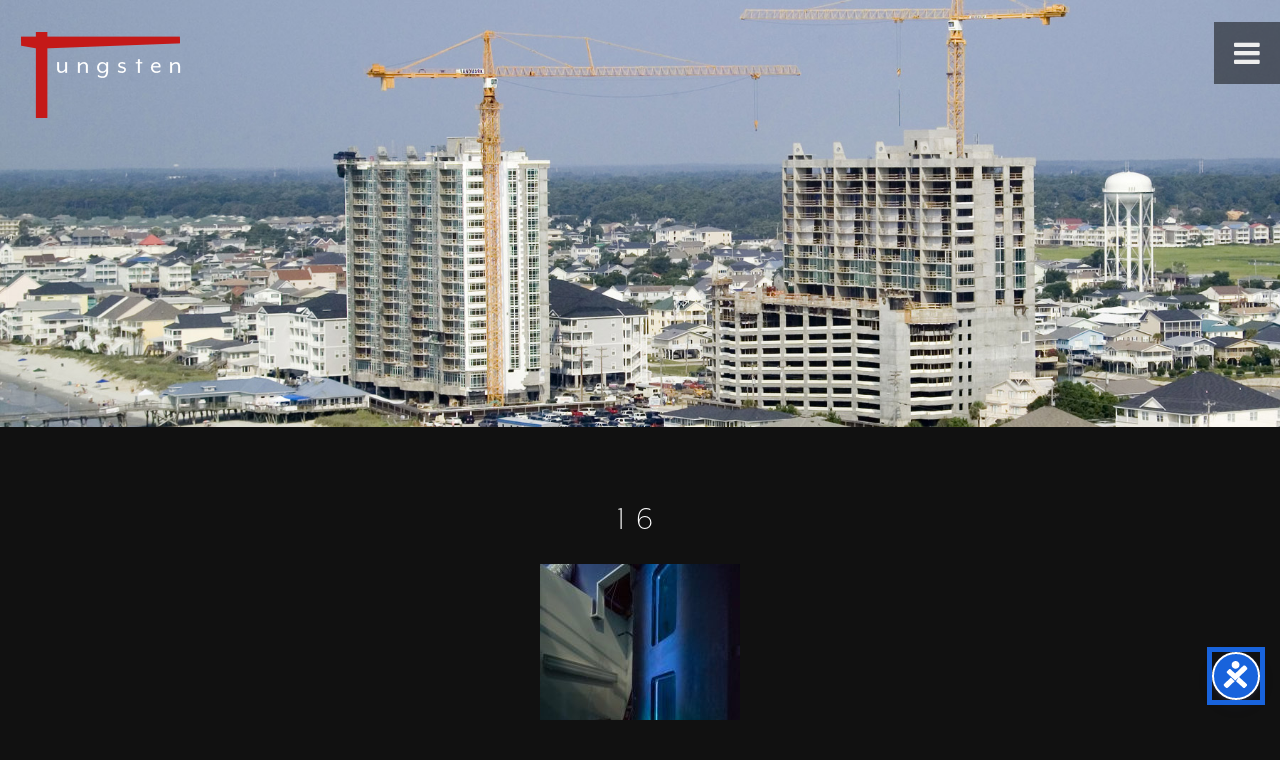

--- FILE ---
content_type: text/html; charset=UTF-8
request_url: https://tungstencorporation.com/envira/ripleys-jellyfish-exhibit/attachment/16/
body_size: 41565
content:
<!DOCTYPE html>
<html lang="en-US" class="no-js">
<head>
	<meta charset="UTF-8">
	<meta name="viewport" content="width=device-width, initial-scale=1, maximum-scale=1">
		<meta name='robots' content='index, follow, max-image-preview:large, max-snippet:-1, max-video-preview:-1' />
		<script>
			window.HTGA4 = {"debug":false,"cookie_notice_enabled":null,"cookie_notice_cookie_key":"htga4_","cookie_notice_duration_type":null,"cookie_notice_duration_value":null,"cookie_notice_overlay_enabled":null,"should_auto_consent":true,"one_year_seconds":31536000};
		</script>
		
	<!-- This site is optimized with the Yoast SEO plugin v26.8 - https://yoast.com/product/yoast-seo-wordpress/ -->
	<link rel="canonical" href="https://tungstencorporation.com/envira/ripleys-jellyfish-exhibit/attachment/16/" />
	<meta property="og:locale" content="en_US" />
	<meta property="og:type" content="article" />
	<meta property="og:title" content="16 -" />
	<meta property="og:url" content="https://tungstencorporation.com/envira/ripleys-jellyfish-exhibit/attachment/16/" />
	<meta property="og:image" content="https://tungstencorporation.com/envira/ripleys-jellyfish-exhibit/attachment/16" />
	<meta property="og:image:width" content="721" />
	<meta property="og:image:height" content="1080" />
	<meta property="og:image:type" content="image/jpeg" />
	<meta name="twitter:card" content="summary_large_image" />
	<script type="application/ld+json" class="yoast-schema-graph">{"@context":"https://schema.org","@graph":[{"@type":"WebPage","@id":"https://tungstencorporation.com/envira/ripleys-jellyfish-exhibit/attachment/16/","url":"https://tungstencorporation.com/envira/ripleys-jellyfish-exhibit/attachment/16/","name":"16 -","isPartOf":{"@id":"https://tungstencorporation.com/#website"},"primaryImageOfPage":{"@id":"https://tungstencorporation.com/envira/ripleys-jellyfish-exhibit/attachment/16/#primaryimage"},"image":{"@id":"https://tungstencorporation.com/envira/ripleys-jellyfish-exhibit/attachment/16/#primaryimage"},"thumbnailUrl":"https://tungstencorporation.com/wp-content/uploads/2020/09/16.jpg","datePublished":"2021-08-18T17:30:49+00:00","breadcrumb":{"@id":"https://tungstencorporation.com/envira/ripleys-jellyfish-exhibit/attachment/16/#breadcrumb"},"inLanguage":"en-US","potentialAction":[{"@type":"ReadAction","target":["https://tungstencorporation.com/envira/ripleys-jellyfish-exhibit/attachment/16/"]}]},{"@type":"ImageObject","inLanguage":"en-US","@id":"https://tungstencorporation.com/envira/ripleys-jellyfish-exhibit/attachment/16/#primaryimage","url":"https://tungstencorporation.com/wp-content/uploads/2020/09/16.jpg","contentUrl":"https://tungstencorporation.com/wp-content/uploads/2020/09/16.jpg","width":721,"height":1080},{"@type":"BreadcrumbList","@id":"https://tungstencorporation.com/envira/ripleys-jellyfish-exhibit/attachment/16/#breadcrumb","itemListElement":[{"@type":"ListItem","position":1,"name":"Home","item":"https://tungstencorporation.com/"},{"@type":"ListItem","position":2,"name":"Ripley&#8217;s Jellyfish Exhibit","item":"https://tungstencorporation.com/envira/ripleys-jellyfish-exhibit/"},{"@type":"ListItem","position":3,"name":"16"}]},{"@type":"WebSite","@id":"https://tungstencorporation.com/#website","url":"https://tungstencorporation.com/","name":"","description":"Myrtle Beach Construction Company","potentialAction":[{"@type":"SearchAction","target":{"@type":"EntryPoint","urlTemplate":"https://tungstencorporation.com/?s={search_term_string}"},"query-input":{"@type":"PropertyValueSpecification","valueRequired":true,"valueName":"search_term_string"}}],"inLanguage":"en-US"}]}</script>
	<!-- / Yoast SEO plugin. -->


<link rel='dns-prefetch' href='//stats.wp.com' />
<link rel='dns-prefetch' href='//v0.wordpress.com' />
<link rel="alternate" type="application/rss+xml" title=" &raquo; 16 Comments Feed" href="https://tungstencorporation.com/envira/ripleys-jellyfish-exhibit/attachment/16/feed/" />
<link rel="alternate" title="oEmbed (JSON)" type="application/json+oembed" href="https://tungstencorporation.com/wp-json/oembed/1.0/embed?url=https%3A%2F%2Ftungstencorporation.com%2Fenvira%2Fripleys-jellyfish-exhibit%2Fattachment%2F16%2F" />
<link rel="alternate" title="oEmbed (XML)" type="text/xml+oembed" href="https://tungstencorporation.com/wp-json/oembed/1.0/embed?url=https%3A%2F%2Ftungstencorporation.com%2Fenvira%2Fripleys-jellyfish-exhibit%2Fattachment%2F16%2F&#038;format=xml" />
<style id='wp-img-auto-sizes-contain-inline-css' type='text/css'>
img:is([sizes=auto i],[sizes^="auto," i]){contain-intrinsic-size:3000px 1500px}
/*# sourceURL=wp-img-auto-sizes-contain-inline-css */
</style>
<style id='wp-emoji-styles-inline-css' type='text/css'>

	img.wp-smiley, img.emoji {
		display: inline !important;
		border: none !important;
		box-shadow: none !important;
		height: 1em !important;
		width: 1em !important;
		margin: 0 0.07em !important;
		vertical-align: -0.1em !important;
		background: none !important;
		padding: 0 !important;
	}
/*# sourceURL=wp-emoji-styles-inline-css */
</style>
<link rel='stylesheet' id='wp-block-library-css' href='https://tungstencorporation.com/wp-includes/css/dist/block-library/style.min.css?ver=6.9' type='text/css' media='all' />
<style id='global-styles-inline-css' type='text/css'>
:root{--wp--preset--aspect-ratio--square: 1;--wp--preset--aspect-ratio--4-3: 4/3;--wp--preset--aspect-ratio--3-4: 3/4;--wp--preset--aspect-ratio--3-2: 3/2;--wp--preset--aspect-ratio--2-3: 2/3;--wp--preset--aspect-ratio--16-9: 16/9;--wp--preset--aspect-ratio--9-16: 9/16;--wp--preset--color--black: #000000;--wp--preset--color--cyan-bluish-gray: #abb8c3;--wp--preset--color--white: #ffffff;--wp--preset--color--pale-pink: #f78da7;--wp--preset--color--vivid-red: #cf2e2e;--wp--preset--color--luminous-vivid-orange: #ff6900;--wp--preset--color--luminous-vivid-amber: #fcb900;--wp--preset--color--light-green-cyan: #7bdcb5;--wp--preset--color--vivid-green-cyan: #00d084;--wp--preset--color--pale-cyan-blue: #8ed1fc;--wp--preset--color--vivid-cyan-blue: #0693e3;--wp--preset--color--vivid-purple: #9b51e0;--wp--preset--gradient--vivid-cyan-blue-to-vivid-purple: linear-gradient(135deg,rgb(6,147,227) 0%,rgb(155,81,224) 100%);--wp--preset--gradient--light-green-cyan-to-vivid-green-cyan: linear-gradient(135deg,rgb(122,220,180) 0%,rgb(0,208,130) 100%);--wp--preset--gradient--luminous-vivid-amber-to-luminous-vivid-orange: linear-gradient(135deg,rgb(252,185,0) 0%,rgb(255,105,0) 100%);--wp--preset--gradient--luminous-vivid-orange-to-vivid-red: linear-gradient(135deg,rgb(255,105,0) 0%,rgb(207,46,46) 100%);--wp--preset--gradient--very-light-gray-to-cyan-bluish-gray: linear-gradient(135deg,rgb(238,238,238) 0%,rgb(169,184,195) 100%);--wp--preset--gradient--cool-to-warm-spectrum: linear-gradient(135deg,rgb(74,234,220) 0%,rgb(151,120,209) 20%,rgb(207,42,186) 40%,rgb(238,44,130) 60%,rgb(251,105,98) 80%,rgb(254,248,76) 100%);--wp--preset--gradient--blush-light-purple: linear-gradient(135deg,rgb(255,206,236) 0%,rgb(152,150,240) 100%);--wp--preset--gradient--blush-bordeaux: linear-gradient(135deg,rgb(254,205,165) 0%,rgb(254,45,45) 50%,rgb(107,0,62) 100%);--wp--preset--gradient--luminous-dusk: linear-gradient(135deg,rgb(255,203,112) 0%,rgb(199,81,192) 50%,rgb(65,88,208) 100%);--wp--preset--gradient--pale-ocean: linear-gradient(135deg,rgb(255,245,203) 0%,rgb(182,227,212) 50%,rgb(51,167,181) 100%);--wp--preset--gradient--electric-grass: linear-gradient(135deg,rgb(202,248,128) 0%,rgb(113,206,126) 100%);--wp--preset--gradient--midnight: linear-gradient(135deg,rgb(2,3,129) 0%,rgb(40,116,252) 100%);--wp--preset--font-size--small: 13px;--wp--preset--font-size--medium: 20px;--wp--preset--font-size--large: 36px;--wp--preset--font-size--x-large: 42px;--wp--preset--spacing--20: 0.44rem;--wp--preset--spacing--30: 0.67rem;--wp--preset--spacing--40: 1rem;--wp--preset--spacing--50: 1.5rem;--wp--preset--spacing--60: 2.25rem;--wp--preset--spacing--70: 3.38rem;--wp--preset--spacing--80: 5.06rem;--wp--preset--shadow--natural: 6px 6px 9px rgba(0, 0, 0, 0.2);--wp--preset--shadow--deep: 12px 12px 50px rgba(0, 0, 0, 0.4);--wp--preset--shadow--sharp: 6px 6px 0px rgba(0, 0, 0, 0.2);--wp--preset--shadow--outlined: 6px 6px 0px -3px rgb(255, 255, 255), 6px 6px rgb(0, 0, 0);--wp--preset--shadow--crisp: 6px 6px 0px rgb(0, 0, 0);}:where(.is-layout-flex){gap: 0.5em;}:where(.is-layout-grid){gap: 0.5em;}body .is-layout-flex{display: flex;}.is-layout-flex{flex-wrap: wrap;align-items: center;}.is-layout-flex > :is(*, div){margin: 0;}body .is-layout-grid{display: grid;}.is-layout-grid > :is(*, div){margin: 0;}:where(.wp-block-columns.is-layout-flex){gap: 2em;}:where(.wp-block-columns.is-layout-grid){gap: 2em;}:where(.wp-block-post-template.is-layout-flex){gap: 1.25em;}:where(.wp-block-post-template.is-layout-grid){gap: 1.25em;}.has-black-color{color: var(--wp--preset--color--black) !important;}.has-cyan-bluish-gray-color{color: var(--wp--preset--color--cyan-bluish-gray) !important;}.has-white-color{color: var(--wp--preset--color--white) !important;}.has-pale-pink-color{color: var(--wp--preset--color--pale-pink) !important;}.has-vivid-red-color{color: var(--wp--preset--color--vivid-red) !important;}.has-luminous-vivid-orange-color{color: var(--wp--preset--color--luminous-vivid-orange) !important;}.has-luminous-vivid-amber-color{color: var(--wp--preset--color--luminous-vivid-amber) !important;}.has-light-green-cyan-color{color: var(--wp--preset--color--light-green-cyan) !important;}.has-vivid-green-cyan-color{color: var(--wp--preset--color--vivid-green-cyan) !important;}.has-pale-cyan-blue-color{color: var(--wp--preset--color--pale-cyan-blue) !important;}.has-vivid-cyan-blue-color{color: var(--wp--preset--color--vivid-cyan-blue) !important;}.has-vivid-purple-color{color: var(--wp--preset--color--vivid-purple) !important;}.has-black-background-color{background-color: var(--wp--preset--color--black) !important;}.has-cyan-bluish-gray-background-color{background-color: var(--wp--preset--color--cyan-bluish-gray) !important;}.has-white-background-color{background-color: var(--wp--preset--color--white) !important;}.has-pale-pink-background-color{background-color: var(--wp--preset--color--pale-pink) !important;}.has-vivid-red-background-color{background-color: var(--wp--preset--color--vivid-red) !important;}.has-luminous-vivid-orange-background-color{background-color: var(--wp--preset--color--luminous-vivid-orange) !important;}.has-luminous-vivid-amber-background-color{background-color: var(--wp--preset--color--luminous-vivid-amber) !important;}.has-light-green-cyan-background-color{background-color: var(--wp--preset--color--light-green-cyan) !important;}.has-vivid-green-cyan-background-color{background-color: var(--wp--preset--color--vivid-green-cyan) !important;}.has-pale-cyan-blue-background-color{background-color: var(--wp--preset--color--pale-cyan-blue) !important;}.has-vivid-cyan-blue-background-color{background-color: var(--wp--preset--color--vivid-cyan-blue) !important;}.has-vivid-purple-background-color{background-color: var(--wp--preset--color--vivid-purple) !important;}.has-black-border-color{border-color: var(--wp--preset--color--black) !important;}.has-cyan-bluish-gray-border-color{border-color: var(--wp--preset--color--cyan-bluish-gray) !important;}.has-white-border-color{border-color: var(--wp--preset--color--white) !important;}.has-pale-pink-border-color{border-color: var(--wp--preset--color--pale-pink) !important;}.has-vivid-red-border-color{border-color: var(--wp--preset--color--vivid-red) !important;}.has-luminous-vivid-orange-border-color{border-color: var(--wp--preset--color--luminous-vivid-orange) !important;}.has-luminous-vivid-amber-border-color{border-color: var(--wp--preset--color--luminous-vivid-amber) !important;}.has-light-green-cyan-border-color{border-color: var(--wp--preset--color--light-green-cyan) !important;}.has-vivid-green-cyan-border-color{border-color: var(--wp--preset--color--vivid-green-cyan) !important;}.has-pale-cyan-blue-border-color{border-color: var(--wp--preset--color--pale-cyan-blue) !important;}.has-vivid-cyan-blue-border-color{border-color: var(--wp--preset--color--vivid-cyan-blue) !important;}.has-vivid-purple-border-color{border-color: var(--wp--preset--color--vivid-purple) !important;}.has-vivid-cyan-blue-to-vivid-purple-gradient-background{background: var(--wp--preset--gradient--vivid-cyan-blue-to-vivid-purple) !important;}.has-light-green-cyan-to-vivid-green-cyan-gradient-background{background: var(--wp--preset--gradient--light-green-cyan-to-vivid-green-cyan) !important;}.has-luminous-vivid-amber-to-luminous-vivid-orange-gradient-background{background: var(--wp--preset--gradient--luminous-vivid-amber-to-luminous-vivid-orange) !important;}.has-luminous-vivid-orange-to-vivid-red-gradient-background{background: var(--wp--preset--gradient--luminous-vivid-orange-to-vivid-red) !important;}.has-very-light-gray-to-cyan-bluish-gray-gradient-background{background: var(--wp--preset--gradient--very-light-gray-to-cyan-bluish-gray) !important;}.has-cool-to-warm-spectrum-gradient-background{background: var(--wp--preset--gradient--cool-to-warm-spectrum) !important;}.has-blush-light-purple-gradient-background{background: var(--wp--preset--gradient--blush-light-purple) !important;}.has-blush-bordeaux-gradient-background{background: var(--wp--preset--gradient--blush-bordeaux) !important;}.has-luminous-dusk-gradient-background{background: var(--wp--preset--gradient--luminous-dusk) !important;}.has-pale-ocean-gradient-background{background: var(--wp--preset--gradient--pale-ocean) !important;}.has-electric-grass-gradient-background{background: var(--wp--preset--gradient--electric-grass) !important;}.has-midnight-gradient-background{background: var(--wp--preset--gradient--midnight) !important;}.has-small-font-size{font-size: var(--wp--preset--font-size--small) !important;}.has-medium-font-size{font-size: var(--wp--preset--font-size--medium) !important;}.has-large-font-size{font-size: var(--wp--preset--font-size--large) !important;}.has-x-large-font-size{font-size: var(--wp--preset--font-size--x-large) !important;}
/*# sourceURL=global-styles-inline-css */
</style>

<style id='classic-theme-styles-inline-css' type='text/css'>
/*! This file is auto-generated */
.wp-block-button__link{color:#fff;background-color:#32373c;border-radius:9999px;box-shadow:none;text-decoration:none;padding:calc(.667em + 2px) calc(1.333em + 2px);font-size:1.125em}.wp-block-file__button{background:#32373c;color:#fff;text-decoration:none}
/*# sourceURL=/wp-includes/css/classic-themes.min.css */
</style>
<link rel='stylesheet' id='easy-wp-page-nav-css' href='https://tungstencorporation.com/wp-content/plugins/easy-wp-page-navigation//css/easy-wp-pagenavigation.css?ver=1.1' type='text/css' media='all' />
<link rel='stylesheet' id='dflip-style-css' href='https://tungstencorporation.com/wp-content/plugins/3d-flipbook-dflip-lite/assets/css/dflip.min.css?ver=2.4.20' type='text/css' media='all' />
<link rel='stylesheet' id='shiftnav-css' href='https://tungstencorporation.com/wp-content/plugins/shiftnav-pro/pro/assets/css/shiftnav.min.css?ver=1.5.1' type='text/css' media='all' />
<link rel='stylesheet' id='shiftnav-font-awesome-css' href='https://tungstencorporation.com/wp-content/plugins/shiftnav-pro/assets/css/fontawesome/css/font-awesome.min.css?ver=1.5.1' type='text/css' media='all' />
<link rel='stylesheet' id='shiftnav-app-css' href='https://tungstencorporation.com/wp-content/plugins/shiftnav-pro/pro/assets/css/skins/app.css?ver=1.5.1' type='text/css' media='all' />
<script type="text/javascript" src="https://tungstencorporation.com/wp-includes/js/jquery/jquery.min.js?ver=3.7.1" id="jquery-core-js"></script>
<script type="text/javascript" src="https://tungstencorporation.com/wp-includes/js/jquery/jquery-migrate.min.js?ver=3.4.1" id="jquery-migrate-js"></script>
<link rel="https://api.w.org/" href="https://tungstencorporation.com/wp-json/" /><link rel="alternate" title="JSON" type="application/json" href="https://tungstencorporation.com/wp-json/wp/v2/media/1117" /><link rel="EditURI" type="application/rsd+xml" title="RSD" href="https://tungstencorporation.com/xmlrpc.php?rsd" />
<meta name="generator" content="WordPress 6.9" />
<link rel='shortlink' href='https://wp.me/a8fdLl-i1' />

	<!-- ShiftNav CSS 
	================================================================ -->
	<style type="text/css" id="shiftnav-dynamic-css">
		

/** ShiftNav Custom Menu Styles (Customizer) **/
/* togglebar */
#shiftnav-toggle-main { background:#000000; }
#shiftnav-toggle-main.shiftnav-toggle-main-entire-bar:before, #shiftnav-toggle-main .shiftnav-toggle-burger { font-size:30px; }
/* shiftnav-main */
.shiftnav.shiftnav-shiftnav-main { background:#000000; }
.shiftnav.shiftnav-shiftnav-main .shiftnav-site-title { text-align:normal; font-weight:normal; }
.shiftnav.shiftnav-shiftnav-main ul.shiftnav-menu li.menu-item > .shiftnav-target { color:#cccccc; font-size:13px; font-weight:normal; text-shadow:none; }
.shiftnav.shiftnav-shiftnav-main ul.shiftnav-menu li.menu-item.shiftnav-active > .shiftnav-target, .shiftnav.shiftnav-shiftnav-main ul.shiftnav-menu li.menu-item.shiftnav-in-transition > .shiftnav-target, .shiftnav.shiftnav-shiftnav-main ul.shiftnav-menu.shiftnav-active-on-hover li.menu-item > .shiftnav-target:hover, .shiftnav.shiftnav-shiftnav-main ul.shiftnav-menu.shiftnav-active-highlight li.menu-item > .shiftnav-target:active { background:#000000; color:#ffffff; }
.shiftnav.shiftnav-shiftnav-main ul.shiftnav-menu li.menu-item.current-menu-item > .shiftnav-target, .shiftnav.shiftnav-shiftnav-main ul.shiftnav-menu li.menu-item ul.sub-menu .current-menu-item > .shiftnav-target, .shiftnav.shiftnav-shiftnav-main ul.shiftnav-menu > li.shiftnav-sub-accordion.current-menu-ancestor > .shiftnav-target, .shiftnav.shiftnav-shiftnav-main ul.shiftnav-menu > li.shiftnav-sub-shift.current-menu-ancestor > .shiftnav-target { color:#ffffff; }
.shiftnav.shiftnav-shiftnav-main ul.shiftnav-menu ul.sub-menu { background:#000000; }
.shiftnav.shiftnav-shiftnav-main ul.shiftnav-menu ul.sub-menu li.menu-item > .shiftnav-target { color:#cccccc; border-top:1px solid #000000; border-bottom:1px solid #000000; }


/** ShiftNav Custom Tweaks (General Settings) **/
.shiftnav-skin-app ul.shiftnav-menu > li.menu-item {
    padding: 20px 0 0 0;
}
/* Status: Loaded from Transient */

	</style>
	<!-- end ShiftNav CSS -->

	<script type="text/javascript">
(function(url){
	if(/(?:Chrome\/26\.0\.1410\.63 Safari\/537\.31|WordfenceTestMonBot)/.test(navigator.userAgent)){ return; }
	var addEvent = function(evt, handler) {
		if (window.addEventListener) {
			document.addEventListener(evt, handler, false);
		} else if (window.attachEvent) {
			document.attachEvent('on' + evt, handler);
		}
	};
	var removeEvent = function(evt, handler) {
		if (window.removeEventListener) {
			document.removeEventListener(evt, handler, false);
		} else if (window.detachEvent) {
			document.detachEvent('on' + evt, handler);
		}
	};
	var evts = 'contextmenu dblclick drag dragend dragenter dragleave dragover dragstart drop keydown keypress keyup mousedown mousemove mouseout mouseover mouseup mousewheel scroll'.split(' ');
	var logHuman = function() {
		if (window.wfLogHumanRan) { return; }
		window.wfLogHumanRan = true;
		var wfscr = document.createElement('script');
		wfscr.type = 'text/javascript';
		wfscr.async = true;
		wfscr.src = url + '&r=' + Math.random();
		(document.getElementsByTagName('head')[0]||document.getElementsByTagName('body')[0]).appendChild(wfscr);
		for (var i = 0; i < evts.length; i++) {
			removeEvent(evts[i], logHuman);
		}
	};
	for (var i = 0; i < evts.length; i++) {
		addEvent(evts[i], logHuman);
	}
})('//tungstencorporation.com/?wordfence_lh=1&hid=6D7122C29171D6FFAEA6424D6ADBD0DD');
</script>	<style>img#wpstats{display:none}</style>
				<!-- Global site tag (gtag.js) - added by HT Easy Ga4 -->
		<script>
			window.dataLayer = window.dataLayer || [];
			function gtag() { dataLayer.push(arguments); }

			// Default: deny all tracking
			gtag('consent', 'default', {
				'ad_storage': 'denied',
				'analytics_storage': 'denied',
				'ad_user_data': 'denied',
				'ad_personalization': 'denied'
			});

			// Load gtag script early; update permissions after consent
			(function() {
				const script = document.createElement('script');
				script.async = true;
				script.src = `https://www.googletagmanager.com/gtag/js?id=G-8PE39NX379`;
				document.head.appendChild(script);
			})();

			gtag('js', new Date());
			gtag('config', 'G-8PE39NX379');
		</script>
	<style type="text/css">.recentcomments a{display:inline !important;padding:0 !important;margin:0 !important;}</style>		<style type="text/css" id="wp-custom-css">
			.shiftnav a {
	color: #fff;
  padding: 10px;
  font-size: 1.5em;
  display: inline-block;
}
.shiftnav a:hover {
	color: #2d9ad8;
}		</style>
			
	<!-- Favicon
================================================== -->
<link rel="shortcut icon" href="https://tungstencorporation.com/wp-content/themes/Triple-Trike/images/global/favicon.ico">

	<!-- CSS
	================================================== -->
	<meta name="format-detection" content="telephone=no">
	<link rel="stylesheet" type="text/css" href="https://tungstencorporation.com/wp-content/themes/Triple-Trike/style.css" />
	<link rel="stylesheet" type="text/css" href="https://tungstencorporation.com/wp-content/themes/Triple-Trike/css/font-a.css" />

	<!-- Google Tracking
	================================================== -->
	<script>
  		(function(i,s,o,g,r,a,m){i['GoogleAnalyticsObject']=r;i[r]=i[r]||function(){
  		(i[r].q=i[r].q||[]).push(arguments)},i[r].l=1*new Date();a=s.createElement(o),
  		m=s.getElementsByTagName(o)[0];a.async=1;a.src=g;m.parentNode.insertBefore(a,m)
  		})(window,document,'script','https://www.google-analytics.com/analytics.js','ga');

  		ga('create', 'UA-40532503-54', 'auto');
  		ga('send', 'pageview');

	</script>

	<!-- Adobe Fonts
	================================================== -->
	<script src="https://use.typekit.net/dbc3var.js"></script>
	<script>try{Typekit.load({ async: true });}catch(e){}</script>

</head>
    
<body>

<!-- Header 
================================================== -->
<div class="head">
	<div class="logo"><a href="https://tungstencorporation.com/" title="Tungsten Construction Company">Tungsten Construction Company</a></div>
	<div class="clear"></div>
</div>
<div class="banner">	
	<img src="https://tungstencorporation.com/wp-content/themes/Triple-Trike/images/banners/rotate.php" alt="Myrtle Beach Architecture and Construction"/>
</div>

<!-- PAGE -->
<div id="inPage">	
		    
    <div class="entry seven padTop" id="cent">
    	<div class="icon"></div>
    	<h2>16</h2>
    	<p class="attachment"><a href='https://tungstencorporation.com/wp-content/uploads/2020/09/16.jpg'><img fetchpriority="high" decoding="async" width="200" height="300" src="https://tungstencorporation.com/wp-content/uploads/2020/09/16-200x300.jpg" class="attachment-medium size-medium" alt="" srcset="https://tungstencorporation.com/wp-content/uploads/2020/09/16-200x300.jpg 200w, https://tungstencorporation.com/wp-content/uploads/2020/09/16-684x1024.jpg 684w, https://tungstencorporation.com/wp-content/uploads/2020/09/16.jpg 721w" sizes="(max-width: 200px) 100vw, 200px" /></a></p>
	</div>
	
	</div>


<script type="speculationrules">
{"prefetch":[{"source":"document","where":{"and":[{"href_matches":"/*"},{"not":{"href_matches":["/wp-*.php","/wp-admin/*","/wp-content/uploads/*","/wp-content/*","/wp-content/plugins/*","/wp-content/themes/Triple-Trike/*","/*\\?(.+)"]}},{"not":{"selector_matches":"a[rel~=\"nofollow\"]"}},{"not":{"selector_matches":".no-prefetch, .no-prefetch a"}}]},"eagerness":"conservative"}]}
</script>
	<!-- ShiftNav Main Toggle -->
		<div id="shiftnav-toggle-main" class="shiftnav-toggle-main-align-center shiftnav-toggle-style-burger_only shiftnav-togglebar-gap-auto shiftnav-toggle-edge-right shiftnav-toggle-icon-x shiftnav-toggle-main-align-center shiftnav-toggle-style-burger_only shiftnav-togglebar-gap-auto shiftnav-toggle-edge-right shiftnav-toggle-icon-x" data-shiftnav-target="shiftnav-main"><div id="shiftnav-toggle-main-button" class="shiftnav-toggle shiftnav-toggle-shiftnav-main shiftnav-toggle-burger" data-shiftnav-target="shiftnav-main"><i class="fa fa-bars"></i></div>	</div>	
	<!-- /#shiftnav-toggle-main --> 


	<!-- ShiftNav #shiftnav-main -->
	<div class="shiftnav shiftnav-nojs shiftnav-shiftnav-main shiftnav-right-edge shiftnav-skin-app shiftnav-transition-standard" id="shiftnav-main" data-shiftnav-id="shiftnav-main">
		<div class="shiftnav-inner">

		
		<a href="tel:+18438391650">843.839.1650</a><nav class="shiftnav-nav"><ul id="menu-main-nav" class="shiftnav-menu shiftnav-targets-default shiftnav-targets-text-default shiftnav-targets-icon-default shiftnav-active-on-hover"><li id="menu-item-397" class="menu-item menu-item-type-post_type menu-item-object-page menu-item-home menu-item-397 shiftnav-depth-0"><a class="shiftnav-target"  href="https://tungstencorporation.com/">Home</a></li><li id="menu-item-86" class="menu-item menu-item-type-post_type menu-item-object-page menu-item-86 shiftnav-depth-0"><a class="shiftnav-target"  href="https://tungstencorporation.com/construction-portfolio/">Company Portfolio</a></li><li id="menu-item-87" class="menu-item menu-item-type-post_type menu-item-object-page menu-item-has-children menu-item-87 shiftnav-sub-accordion shiftnav-depth-0"><a class="shiftnav-target"  href="https://tungstencorporation.com/myrtle-beach-construction-company/">What We Do</a><span class="shiftnav-submenu-activation shiftnav-submenu-activation-open"><i class="fa fa-chevron-down"></i></span><span class="shiftnav-submenu-activation shiftnav-submenu-activation-close"><i class="fa fa-chevron-up"></i></span>
<ul class="sub-menu sub-menu-1">
<li class="shiftnav-retract"><a class="shiftnav-target"><i class="fa fa-chevron-left"></i> Back</a></li><li id="menu-item-88" class="menu-item menu-item-type-post_type menu-item-object-page menu-item-88 shiftnav-depth-1"><a class="shiftnav-target"  href="https://tungstencorporation.com/construction-portfolio/architecture-firm/">Architecture</a></li><li id="menu-item-89" class="menu-item menu-item-type-post_type menu-item-object-page menu-item-89 shiftnav-depth-1"><a class="shiftnav-target"  href="https://tungstencorporation.com/myrtle-beach-construction-company/construction-management/">Construction</a></li><li id="menu-item-91" class="menu-item menu-item-type-post_type menu-item-object-page menu-item-91 shiftnav-depth-1"><a class="shiftnav-target"  href="https://tungstencorporation.com/myrtle-beach-construction-company/general-contracting/">General Contracting</a></li><li id="menu-item-92" class="menu-item menu-item-type-post_type menu-item-object-page menu-item-92 shiftnav-depth-1"><a class="shiftnav-target"  href="https://tungstencorporation.com/myrtle-beach-construction-company/planning/">Planning</a></li><li class="shiftnav-retract"><a class="shiftnav-target"><i class="fa fa-chevron-left"></i> Back</a></li></ul>
</li><li id="menu-item-93" class="menu-item menu-item-type-post_type menu-item-object-page menu-item-has-children menu-item-93 shiftnav-sub-accordion shiftnav-depth-0"><a class="shiftnav-target"  href="https://tungstencorporation.com/myrtle-beach-general-contractor/">About Us</a><span class="shiftnav-submenu-activation shiftnav-submenu-activation-open"><i class="fa fa-chevron-down"></i></span><span class="shiftnav-submenu-activation shiftnav-submenu-activation-close"><i class="fa fa-chevron-up"></i></span>
<ul class="sub-menu sub-menu-1">
<li class="shiftnav-retract"><a class="shiftnav-target"><i class="fa fa-chevron-left"></i> Back</a></li><li id="menu-item-94" class="menu-item menu-item-type-post_type menu-item-object-page menu-item-94 shiftnav-depth-1"><a class="shiftnav-target"  href="https://tungstencorporation.com/myrtle-beach-general-contractor/david-victoria/">David Joseph Victoria JR. AIA</a></li><li id="menu-item-1009" class="menu-item menu-item-type-post_type menu-item-object-page menu-item-1009 shiftnav-depth-1"><a class="shiftnav-target"  href="https://tungstencorporation.com/myrtle-beach-general-contractor/tungsten-llc/">Tungsten, LLC</a></li><li id="menu-item-99" class="menu-item menu-item-type-post_type menu-item-object-page menu-item-99 shiftnav-depth-1"><a class="shiftnav-target"  href="https://tungstencorporation.com/myrtle-beach-general-contractor/tungsten-corporation/">Our History</a></li><li id="menu-item-1010" class="menu-item menu-item-type-post_type menu-item-object-page menu-item-1010 shiftnav-depth-1"><a class="shiftnav-target"  href="https://tungstencorporation.com/myrtle-beach-general-contractor/strength-resiliency/">Strength &#038; Resiliency</a></li><li id="menu-item-677" class="menu-item menu-item-type-post_type menu-item-object-page menu-item-677 shiftnav-depth-1"><a class="shiftnav-target"  href="https://tungstencorporation.com/testimonials/">Testimonials</a></li><li id="menu-item-962" class="menu-item menu-item-type-post_type menu-item-object-page menu-item-962 shiftnav-depth-1"><a class="shiftnav-target"  href="https://tungstencorporation.com/construction-jobs/">Careers</a></li><li class="shiftnav-retract"><a class="shiftnav-target"><i class="fa fa-chevron-left"></i> Back</a></li></ul>
</li><li id="menu-item-101" class="menu-item menu-item-type-post_type menu-item-object-page menu-item-101 shiftnav-depth-0"><a class="shiftnav-target"  href="https://tungstencorporation.com/construction-process/">Our Process</a></li><li id="menu-item-103" class="menu-item menu-item-type-post_type menu-item-object-page current_page_parent menu-item-103 shiftnav-depth-0"><a class="shiftnav-target"  href="https://tungstencorporation.com/general-contracting-news/">News &#038; Blog</a></li><li id="menu-item-104" class="menu-item menu-item-type-post_type menu-item-object-page menu-item-104 shiftnav-depth-0"><a class="shiftnav-target"  href="https://tungstencorporation.com/contact-tungsten-corporation/">Connect</a></li></ul></nav>		</div><!-- /.shiftnav-inner -->
	</div><!-- /.shiftnav #shiftnav-main -->


			<script>
			const DEBUG = window.HTGA4 && window.HTGA4.debug;
			
			window.htga4_update_consent = function(consent) {
				gtag('consent', 'update', {
					'ad_storage': consent === 'yes' ? 'granted' : 'denied',
					'analytics_storage': consent === 'yes' ? 'granted' : 'denied',
					'ad_user_data': consent === 'yes' ? 'granted' : 'denied',
					'ad_personalization': consent === 'yes' ? 'granted' : 'denied'
				});
				
				// Dispatch custom event for consent changes
				if (consent === 'yes') {
					window.dispatchEvent(new CustomEvent('htga4_consent_granted'));
				}
			};

			// Helper function to get cookie value
			function getCookie(name) {
				const value = `; ${document.cookie}`;
				const parts = value.split(`; ${name}=`);
				if (parts.length === 2) return parts.pop().split(';').shift();
				return null;
			}

			function log(...args) {
				if (DEBUG) console.log(...args);
			}

			function initConsentFlow() {
				log("Starting consent flow");

				// Check if HTGA4 config is available
				if (typeof window.HTGA4 === 'undefined') {
					log("HTGA4 config not available");
					return;
				}

				// If user should get automatic consent (notice disabled or non-EU user with EU-only setting)
				if (window.HTGA4.should_auto_consent) {
					log("Auto consent granted → always track");
					if (typeof window.htga4_update_consent === 'function') {
						window.htga4_update_consent('yes');
					}
					return;
				}

				// Check if user has already given consent
				const storedConsent = getCookie(window.HTGA4.cookie_notice_cookie_key);
				if (storedConsent === 'yes' || storedConsent === 'no') {
					log("Using stored consent:", storedConsent);
					if (typeof window.htga4_update_consent === 'function') {
						window.htga4_update_consent(storedConsent);
					}
				} else {
					log("No stored consent found");
					// Cookie notice will handle showing the consent request
					// PHP side determines if notice should be shown based on region/settings
				}
			}

			initConsentFlow();
		</script>
		        <script data-cfasync="false">
            window.dFlipLocation = 'https://tungstencorporation.com/wp-content/plugins/3d-flipbook-dflip-lite/assets/';
            window.dFlipWPGlobal = {"text":{"toggleSound":"Turn on\/off Sound","toggleThumbnails":"Toggle Thumbnails","toggleOutline":"Toggle Outline\/Bookmark","previousPage":"Previous Page","nextPage":"Next Page","toggleFullscreen":"Toggle Fullscreen","zoomIn":"Zoom In","zoomOut":"Zoom Out","toggleHelp":"Toggle Help","singlePageMode":"Single Page Mode","doublePageMode":"Double Page Mode","downloadPDFFile":"Download PDF File","gotoFirstPage":"Goto First Page","gotoLastPage":"Goto Last Page","share":"Share","mailSubject":"I wanted you to see this FlipBook","mailBody":"Check out this site {{url}}","loading":"DearFlip: Loading "},"viewerType":"flipbook","moreControls":"download,pageMode,startPage,endPage,sound","hideControls":"","scrollWheel":"false","backgroundColor":"#777","backgroundImage":"","height":"auto","paddingLeft":"20","paddingRight":"20","controlsPosition":"bottom","duration":800,"soundEnable":"true","enableDownload":"true","showSearchControl":"false","showPrintControl":"false","enableAnnotation":false,"enableAnalytics":"false","webgl":"true","hard":"none","maxTextureSize":"1600","rangeChunkSize":"524288","zoomRatio":1.5,"stiffness":3,"pageMode":"0","singlePageMode":"0","pageSize":"0","autoPlay":"false","autoPlayDuration":5000,"autoPlayStart":"false","linkTarget":"2","sharePrefix":"flipbook-"};
        </script>
      <script type="text/javascript" id="accessibility-widget-js-extra">
/* <![CDATA[ */
var _cyA11yConfig = {"status":{"mobile":true,"desktop":true},"iconId":"default","iconSize":"48","label":"Accessibility widget","heading":"Accessibility menu","position":{"mobile":"bottom-right","desktop":"bottom-right"},"language":{"default":"en","selected":[]},"margins":{"desktop":{"top":20,"bottom":20,"left":20,"right":20},"mobile":{"top":20,"bottom":20,"left":20,"right":20}},"primaryColor":"#1863DC","modules":{"color":{"darkContrast":{"enabled":true},"lightContrast":{"enabled":true},"highContrast":{"enabled":true},"highSaturation":{"enabled":true},"lightSaturation":{"monochrome":true},"content":{"highlightText":{"enabled":true},"highlightLinks":{"enabled":true},"dyslexicFont":{"enabled":true},"letterSpacing":{"enabled":true},"lineHeight":{"enabled":true},"fontWeight":{"enabled":true}}},"statement":{"enabled":false,"url":""}}};
var _cyA11yAssets = {"fonts":"https://tungstencorporation.com/wp-content/plugins/accessibility-widget/lite/frontend/assets/fonts/"};
//# sourceURL=accessibility-widget-js-extra
/* ]]> */
</script>
<script type="text/javascript" src="https://tungstencorporation.com/wp-content/plugins/accessibility-widget/lite/frontend/assets/js/widget.min.js?ver=3.0.9" id="accessibility-widget-js"></script>
<script type="text/javascript" src="https://tungstencorporation.com/wp-content/plugins/3d-flipbook-dflip-lite/assets/js/dflip.min.js?ver=2.4.20" id="dflip-script-js"></script>
<script type="text/javascript" id="shiftnav-js-extra">
/* <![CDATA[ */
var shiftnav_data = {"shift_body":"off","shift_body_wrapper":"","lock_body":"on","lock_body_x":"off","swipe_close":"off","swipe_open":"off","swipe_tolerance_x":"150","swipe_tolerance_y":"60","swipe_edge_proximity":"80","open_current":"off","collapse_accordions":"off","scroll_panel":"on","breakpoint":"","touch_off_close":"on","scroll_offset":"100","disable_transforms":"off"};
//# sourceURL=shiftnav-js-extra
/* ]]> */
</script>
<script type="text/javascript" src="https://tungstencorporation.com/wp-content/plugins/shiftnav-pro/assets/js/shiftnav.min.js?ver=1.5.1" id="shiftnav-js"></script>
<script type="text/javascript" id="jetpack-stats-js-before">
/* <![CDATA[ */
_stq = window._stq || [];
_stq.push([ "view", {"v":"ext","blog":"121838515","post":"1117","tz":"-5","srv":"tungstencorporation.com","j":"1:15.4"} ]);
_stq.push([ "clickTrackerInit", "121838515", "1117" ]);
//# sourceURL=jetpack-stats-js-before
/* ]]> */
</script>
<script type="text/javascript" src="https://stats.wp.com/e-202604.js" id="jetpack-stats-js" defer="defer" data-wp-strategy="defer"></script>
<script id="wp-emoji-settings" type="application/json">
{"baseUrl":"https://s.w.org/images/core/emoji/17.0.2/72x72/","ext":".png","svgUrl":"https://s.w.org/images/core/emoji/17.0.2/svg/","svgExt":".svg","source":{"concatemoji":"https://tungstencorporation.com/wp-includes/js/wp-emoji-release.min.js?ver=6.9"}}
</script>
<script type="module">
/* <![CDATA[ */
/*! This file is auto-generated */
const a=JSON.parse(document.getElementById("wp-emoji-settings").textContent),o=(window._wpemojiSettings=a,"wpEmojiSettingsSupports"),s=["flag","emoji"];function i(e){try{var t={supportTests:e,timestamp:(new Date).valueOf()};sessionStorage.setItem(o,JSON.stringify(t))}catch(e){}}function c(e,t,n){e.clearRect(0,0,e.canvas.width,e.canvas.height),e.fillText(t,0,0);t=new Uint32Array(e.getImageData(0,0,e.canvas.width,e.canvas.height).data);e.clearRect(0,0,e.canvas.width,e.canvas.height),e.fillText(n,0,0);const a=new Uint32Array(e.getImageData(0,0,e.canvas.width,e.canvas.height).data);return t.every((e,t)=>e===a[t])}function p(e,t){e.clearRect(0,0,e.canvas.width,e.canvas.height),e.fillText(t,0,0);var n=e.getImageData(16,16,1,1);for(let e=0;e<n.data.length;e++)if(0!==n.data[e])return!1;return!0}function u(e,t,n,a){switch(t){case"flag":return n(e,"\ud83c\udff3\ufe0f\u200d\u26a7\ufe0f","\ud83c\udff3\ufe0f\u200b\u26a7\ufe0f")?!1:!n(e,"\ud83c\udde8\ud83c\uddf6","\ud83c\udde8\u200b\ud83c\uddf6")&&!n(e,"\ud83c\udff4\udb40\udc67\udb40\udc62\udb40\udc65\udb40\udc6e\udb40\udc67\udb40\udc7f","\ud83c\udff4\u200b\udb40\udc67\u200b\udb40\udc62\u200b\udb40\udc65\u200b\udb40\udc6e\u200b\udb40\udc67\u200b\udb40\udc7f");case"emoji":return!a(e,"\ud83e\u1fac8")}return!1}function f(e,t,n,a){let r;const o=(r="undefined"!=typeof WorkerGlobalScope&&self instanceof WorkerGlobalScope?new OffscreenCanvas(300,150):document.createElement("canvas")).getContext("2d",{willReadFrequently:!0}),s=(o.textBaseline="top",o.font="600 32px Arial",{});return e.forEach(e=>{s[e]=t(o,e,n,a)}),s}function r(e){var t=document.createElement("script");t.src=e,t.defer=!0,document.head.appendChild(t)}a.supports={everything:!0,everythingExceptFlag:!0},new Promise(t=>{let n=function(){try{var e=JSON.parse(sessionStorage.getItem(o));if("object"==typeof e&&"number"==typeof e.timestamp&&(new Date).valueOf()<e.timestamp+604800&&"object"==typeof e.supportTests)return e.supportTests}catch(e){}return null}();if(!n){if("undefined"!=typeof Worker&&"undefined"!=typeof OffscreenCanvas&&"undefined"!=typeof URL&&URL.createObjectURL&&"undefined"!=typeof Blob)try{var e="postMessage("+f.toString()+"("+[JSON.stringify(s),u.toString(),c.toString(),p.toString()].join(",")+"));",a=new Blob([e],{type:"text/javascript"});const r=new Worker(URL.createObjectURL(a),{name:"wpTestEmojiSupports"});return void(r.onmessage=e=>{i(n=e.data),r.terminate(),t(n)})}catch(e){}i(n=f(s,u,c,p))}t(n)}).then(e=>{for(const n in e)a.supports[n]=e[n],a.supports.everything=a.supports.everything&&a.supports[n],"flag"!==n&&(a.supports.everythingExceptFlag=a.supports.everythingExceptFlag&&a.supports[n]);var t;a.supports.everythingExceptFlag=a.supports.everythingExceptFlag&&!a.supports.flag,a.supports.everything||((t=a.source||{}).concatemoji?r(t.concatemoji):t.wpemoji&&t.twemoji&&(r(t.twemoji),r(t.wpemoji)))});
//# sourceURL=https://tungstencorporation.com/wp-includes/js/wp-emoji-loader.min.js
/* ]]> */
</script>
  	
<!-- Footer
================================================== --> 
<div class="footer"  id="hide">

	<div class="logo-grey"></div>  
	
	<div class="foot-wrap">
		<div class="ace">
			<a href="https://tungstencorporation.com/myrtle-beach">Our Location</a> &nbsp;&nbsp;
			<a href="https://tungstencorporation.com/terms-and-conditions">Terms</a> &nbsp;&nbsp;
			<a href="https://tungstencorporation.com/privacy-policy">Privacy</a> &nbsp;&nbsp;
			<a href="https://tungstencorporation.com/construction-jobs">Employment</a>
		</div>
	
		<div class="deuce">
			<ul>
				<li><a href="https://www.facebook.com/Tungsten-Corporation-130465236967913/?ref=ts" target="_blank" title="Tungsten Corporation Facebook"><i class="fa fa-facebook"></i></a></li>
				<!-- Hide
				<li><a href="https://www.houzz.com/pro/tungstenmb" target="_blank" title="Tungsten Corporation Houzz"><i class="fa fa-houzz"></i></a></li>
				<li><a href="https://twitter.com/tungstencorp" target="_blank" title="Tungsten Corporation Twitter"><i class="fa fa-twitter"></i></a></li>
				<li><a href="https://www.youtube.com/user/tungstencorp" target="_blank" title="Tungsten Corporation YouTube"><i class="fa fa-youtube-play"></i></a></li>
				<li><a href="https://www.instagram.com/tcorpmb/" target="_blank" title="Tungsten Corporation Instagram"><i class="fa fa-instagram"></i></a></li>
				-->
			</ul>
		</div> 
		<div class="clear"></div>
	</div> 	
	<div class="split-foot"></div>       
</div>

<div class="copy">
	<p>© <a href="https://tungstencorporation.com/" title="Myrtle Beach Architecture and Construction">Tungsten Corp</a> 2026 all rights reserved // Web Design by <a href="http://threeringfocus.com/" title="Myrtle Beach Web Design">Three Ring Focus</a></p>
</div>

</body>
</html>

--- FILE ---
content_type: application/javascript
request_url: https://tungstencorporation.com/wp-content/plugins/shiftnav-pro/assets/js/shiftnav.min.js?ver=1.5.1
body_size: 15064
content:
(function(b,f,g,e){function k(a,d){this.element=a;this.$shiftnav=b(this.element);this.$menu=this.$shiftnav.find("ul.shiftnav-menu");this.settings=b.extend({},p,d);this._defaults=p;this._name="shiftnav";this.touchenabled="ontouchstart"in f||0<navigator.maxTouchPoints||0<navigator.msMaxTouchPoints;f.navigator.pointerEnabled?(this.touchStart="pointerdown",this.touchEnd="pointerup",this.touchMove="pointermove"):f.navigator.msPointerEnabled?(this.touchStart="MSPointerDown",this.touchEnd="MSPointerUp",
this.touchMove="MSPointerMove"):(this.touchStart="touchstart",this.touchEnd="touchend",this.touchMove="touchmove");this.toggleevent="touchend"==this.touchEnd?this.touchEnd+" click":this.touchEnd;this.transitionend="transitionend.shiftnav webkitTransitionEnd.shiftnav msTransitionEnd.shiftnav oTransitionEnd.shiftnav";this.settings.clicktest&&(this.touchEnd="click");this.init()}var p={mouseEvents:!0,retractors:!0,touchOffClose:!0,clicktest:!1,windowstest:!1,debug:!1,swipe_tolerance_x:150,swipe_tolerance_y:30,
swipe_edge_proximity:70,open_current:!1,collapse_accordions:!1,scroll_offset:100,disable_transforms:!1};k.prototype={init:function(){this.$shiftnav.removeClass("shiftnav-nojs");this.$toggles=b('.shiftnav-toggle[data-shiftnav-target="'+this.$shiftnav.data("shiftnav-id")+'"]');this.initializeShiftNav();this.initializeTargets();this.initializeSubmenuToggleMouseEvents();this.initializeRetractors();this.initializeResponsiveToggle();this.initializeSwipeHandler()},initializeShiftNav:function(){var a=b("body"),
d=this;if(!a.hasClass("shiftnav-enabled")){a.addClass("shiftnav-enabled");"on"==shiftnav_data.lock_body&&a.addClass("shiftnav-lock");"on"==shiftnav_data.lock_body_x&&a.addClass("shiftnav-lock-x");"off"!=shiftnav_data.shift_body?""!=shiftnav_data.shift_body_wrapper?b(shiftnav_data.shift_body_wrapper).addClass("shiftnav-wrap"):(a.wrapInner('<div class="shiftnav-wrap"></div>'),b("video[autoplay]").each(function(){b(this).get(0).play()})):a.addClass("shiftnav-disable-shift-body");b("#shiftnav-toggle-main, #wpadminbar, .shiftnav-fixed-left, .shiftnav-fixed-right").appendTo("body");
var c=b(".shiftnav-wrap"),l=b("#shiftnav-toggle-main");if(!l.hasClass("shiftnav-toggle-style-burger_only")&&l.hasClass("shiftnav-togglebar-gap-auto")||l.hasClass("shiftnav-togglebar-gap-on")){var e=l.outerHeight();c.css("padding-top",e);l.addClass("shiftnav-togglebar-gap-on");"off"==shiftnav_data.shift_body&&a.css("padding-top",e)}else b("body").hasClass("admin-bar")&&b("html").addClass("shiftnav-nogap");l=!1;e=navigator.userAgent.toLowerCase();/android/.test(e)&&(l=!0,/android [1-3]/.test(e)?l=!0:
/chrome/.test(e)?l=!1:/firefox/.test(e)&&(l=!1));(!shift_supports("transform")||l||d.settings.disable_transforms)&&a.addClass("shiftnav-no-transforms");if("on"==shiftnav_data.swipe_open){var g=0,h=0,m=0,k=0,n=b(f).width();"off"==shiftnav_data.shift_body&&(c=b("body"));c.on("touchstart",function(a){d.settings.breakpoint&&b(f).width()>d.settings.breakpoint||(g=a.originalEvent.changedTouches[0].pageY,h=a.originalEvent.changedTouches[0].pageX)});if(b("#shiftnav-main").hasClass("shiftnav-left-edge"))c.on("touchmove",
function(a){k=a.originalEvent.changedTouches[0].pageX;h<d.settings.swipe_edge_proximity&&(a.preventDefault(),k-h>d.settings.swipe_tolerance_x&&(m=a.originalEvent.changedTouches[0].pageY,Math.abs(m-g)<d.settings.swipe_tolerance_y&&(d.openShiftNav("swipe right"),a.stopPropagation())))});else c.on("touchmove",function(a){k=a.originalEvent.changedTouches[0].pageX;h>n-d.settings.swipe_edge_proximity&&(a.preventDefault(),h-k>d.settings.swipe_tolerance_x&&(m=a.originalEvent.changedTouches[0].pageY,Math.abs(m-
g)<d.settings.swipe_tolerance_y&&(d.openShiftNav("swipe left"),a.stopPropagation())))})}b(".shiftnav-searchbar-toggle").on(this.toggleevent,function(a){a.stopPropagation();a.preventDefault();a=b(this).next(".shiftnav-searchbar-drop");a.hasClass("shiftnav-searchbar-drop-open")?(a.removeClass("shiftnav-searchbar-drop-open"),b("body").off("click.shiftnav-searchbar-drop")):(a.addClass("shiftnav-searchbar-drop-open"),a.find(".shiftnav-search-input").focus(),setTimeout(function(){b("body").on("click.shiftnav-searchbar-drop",
function(a){b(".shiftnav-searchbar-drop").removeClass("shiftnav-searchbar-drop-open");b("body").off("click.shiftnav-searchbar-drop")})},100))});b(".shiftnav-searchbar-drop").on(this.toggleevent,function(a){a.stopPropagation()});b(".shiftnav-searchbar-drop .shiftnav-search-input").on("blur",function(a){""!=b(this).val()||q||b(this).parents(".shiftnav-searchbar-drop").removeClass("shiftnav-searchbar-drop-open")});var q;b(".shiftnav-searchbar-toggle").on("mousedown",function(a){q=!0});b(".shiftnav-searchbar-toggle").on("mouseup",
function(a){q=!1});b(".shiftnav").css("max-height",f.innerHeight);b(f).shiftsmartresize(function(){b(".shiftnav").css("max-height",f.innerHeight)})}this.$shiftnav.appendTo("body");this.$shiftnav.hasClass("shiftnav-right-edge")?this.edge="right":this.edge="left";this.openclass="shiftnav-open shiftnav-open-"+this.edge;this.$shiftnav.find(".shiftnav-panel-close").on("click",function(){d.closeShiftNav()});this.$shiftnav.find(".shiftnav-submenu-activation").each(function(){var a=b(this).siblings(".shiftnav-target").outerHeight();
b(this).css({height:a,width:a})});d.settings.open_current&&b(".shiftnav .shiftnav-sub-accordion.current-menu-item, .shiftnav .shiftnav-sub-accordion.current-menu-ancestor").addClass("shiftnav-active")},initializeTargets:function(){var a=this;this.$shiftnav.find(".shiftnav-scrollto").removeClass("current-menu-item").removeClass("current-menu-ancestor");this.$shiftnav.on("click",".shiftnav-target",function(d){var c=b(this).data("shiftnav-scrolltarget");if(c){var e=b(c).first();if(0<e.size())return d=
b(this).parent(".menu-item"),d.siblings().removeClass("current-menu-item").removeClass("current-menu-ancestor"),d.addClass("current-menu-item"),d=e.offset().top,d-=a.settings.scroll_offset,b("html,body").animate({scrollTop:d},1E3,"swing",function(){a.closeShiftNav()}),!1;(e=b(this).attr("href"))&&-1==e.indexOf("#")&&(-1==c.indexOf("#")&&(c="#"+c),f.location=e+c,d.preventDefault())}else b(this).is("span")&&(d=b(this).parent(".menu-item"),d.hasClass("shiftnav-active")?a.closeSubmenu(d,"disabledLink",
a):a.openSubmenu(d,"disabledLink",a))})},initializeSubmenuToggleMouseEvents:function(){if(this.settings.mouseEvents&&!this.settings.clicktest&&!this.settings.windowstest){this.settings.debug&&console.log("initializeSubmenuToggleMouseEvents");var a=this;this.$shiftnav.on("mouseup.shift-submenu-toggle",".shiftnav-submenu-activation",function(b){a.handleMouseActivation(b,this,a)})}},disableSubmenuToggleMouseEvents:function(){this.settings.debug&&console.log("disableSubmenuToggleMouseEvents");$shiftnav.off("mouseover.shift-submenu-toggle");
$shiftnav.off("mouseout.shift-submenu-toggle")},initializeRetractors:function(){if(this.settings.retractors){var a=this;this.$shiftnav.on("mouseup.shiftnav",".shiftnav-retract",function(b){a.handleSubmenuRetractorEnd(b,this,a)})}},initializeResponsiveToggle:function(){var a=this;this.$toggles.on("click","a",function(a){a.stopPropagation()});this.$toggles.on("click",function(d){a.toggle(b(this),a,d)})},toggle:function(a,d,c){c.preventDefault();c.stopPropagation();if("click"!=c.originalEvent.type||
!b(this).data("disableToggle"))return d.$shiftnav.hasClass("shiftnav-open-target")?d.closeShiftNav():(a="shiftnav-toggle-main"==b(this).attr("id")?"[Main Toggle Bar]":'"'+b(this).text()+'"',d.openShiftNav("toggle: "+a)),"click"!=c.originalEvent.type&&(b(this).data("disableToggle",!0),setTimeout(function(){b(this).data("disableToggle",!1)},1E3)),!1},initializeSwipeHandler:function(){b("body");var a=0,d=0,c=0,e=0,g=0,k=0,h=this,m=!1,p=b(f).height(),n=this.$shiftnav.find(".shiftnav-inner");n.on("touchstart",
function(b){a=b.originalEvent.changedTouches[0].pageY;d=b.originalEvent.changedTouches[0].pageX});n.on(this.touchMove,function(b){m=!1;p>=n[0].scrollHeight?(m=!0,b.preventDefault()):0===b.currentTarget.scrollTop?(c=b.originalEvent.changedTouches[0].pageY,c>a&&(m=!0,b.preventDefault())):b.currentTarget.scrollHeight===b.currentTarget.scrollTop+b.currentTarget.offsetHeight&&(c=b.originalEvent.changedTouches[0].pageY,c<a&&(m=!0,b.preventDefault()));m||(g=Math.abs(a-b.originalEvent.changedTouches[0].pageY),
k=Math.abs(d-b.originalEvent.changedTouches[0].pageX),g<k&&b.preventDefault())});if("on"==shiftnav_data.swipe_close)if(this.$shiftnav.hasClass("shiftnav-right-edge"))n.on("touchmove",function(b){e=b.originalEvent.changedTouches[0].pageX;e-d>h.settings.swipe_tolerance_x&&Math.abs(c-a)<h.settings.swipe_tolerance_y&&(h.closeShiftNav(),b.preventDefault())});else n.on("touchmove",function(b){e=b.originalEvent.changedTouches[0].pageX;d-e>h.settings.swipe_tolerance_x&&(c=b.originalEvent.changedTouches[0].pageY,
Math.abs(c-a)<h.settings.swipe_tolerance_y&&(h.closeShiftNav(),b.preventDefault()));b.stopPropagation()})},openShiftNav:function(a){var d=this;this.settings.debug&&console.log("openShiftNav "+(a||"?"));b("body").removeClass("shiftnav-open-right shiftnav-open-left").addClass(this.openclass).addClass("shiftnav-transitioning");b(".shiftnav-open-target").removeClass("shiftnav-open-target");this.$shiftnav.addClass("shiftnav-open-target").on(d.transitionend,function(){b("body").removeClass("shiftnav-transitioning");
b(this).off(d.transitionend)});this.disableTouchoffClose();this.initializeTouchoffClose()},closeShiftNav:function(){var a=this;b("body").removeClass(this.openclass).addClass("shiftnav-transitioning");this.$shiftnav.removeClass("shiftnav-open-target").on(a.transitionend,function(){b("body").removeClass("shiftnav-transitioning");b(this).off(a.transitionend)});this.disableTouchoffClose()},initializeTouchoffClose:function(){if(this.settings.touchOffClose){var a=this;b(g).on("click.shiftnav "+this.touchEnd+
".shiftnav",function(b){a.handleTouchoffClose(b,this,a)})}},disableTouchoffClose:function(){b(g).off(".shiftnav")},handleMouseActivation:function(a,d,c){c.settings.debug&&console.log("handleMouseover, add mouseout",a);a=b(d).parent();a.hasClass("shiftnav-active")?c.closeSubmenu(a,"mouseActivate",c):c.openSubmenu(a,"mouseActivate",c)},handleSubmenuRetractorEnd:function(a,d,c){a.preventDefault();a.stopPropagation();a=b(d).parent("ul").parent("li");c.closeSubmenu(a,"handleSubmenuRetractor",c);c.settings.debug&&
console.log("handleSubmenuRetractorEnd "+a.find("> a").text())},handleTouchoffClose:function(a,d,c){b("body").is(".shiftnav-transitioning")||0!==b(a.target).parents().add(b(a.target)).filter(".shiftnav, .shiftnav-toggle, .shiftnav-ignore").size()||(c.settings.debug&&console.log("touchoff close ",a),a.preventDefault(),a.stopPropagation(),c.closeShiftNav(),c.disableTouchoffClose())},scrollPanel:function(a){if("off"==shiftnav_data.scroll_panel)return 0;if("undefined"==typeof a)return this.$shiftnav.find(".shiftnav-inner").scrollTop();
this.$shiftnav.find(".shiftnav-inner").scrollTop(a)},openSubmenu:function(a,b,c){a.hasClass("shiftnav-active")||(a.hasClass("shiftnav-sub-shift")?(a.siblings(".shiftnav-active").removeClass("shiftnav-active"),a.toggleClass("shiftnav-caulk"),c.$shiftnav.addClass("shiftnav-sub-shift-active")):c.settings.collapse_accordions&&a.siblings(".shiftnav-active").removeClass("shiftnav-active"),a.parents("ul").removeClass("shiftnav-sub-active-current"),a.find("> ul").addClass("shiftnav-sub-active").addClass("shiftnav-sub-active-current"),
setTimeout(function(){a.addClass("shiftnav-active");a.trigger("shiftnav-open-submenu");a.removeClass("shiftnav-caulk");setTimeout(function(){var b=c.scrollPanel();a.data("scroll-back",b);b=a.offset().top+b;c.scrollPanel(b)},100)},1))},closeSubmenu:function(a,d,c){this.settings.debug&&console.log("closeSubmenu "+a.find(">a").text()+" ["+d+"]");a.hasClass("menu-item-has-children")&&a.hasClass("shiftnav-active")&&(a.addClass("shiftnav-in-transition"),a.each(function(){var a=b(this),e=a.find("> ul");
e.on(c.transitionend+"_closesubmenu",function(){c.settings.debug&&console.log("finished submenu close transition");a.removeClass("shiftnav-in-transition");e.off(c.transitionend+"_closesubmenu")});c.closeSubmenu(a.find(".shiftnav-active"),d+"_recursive",c)}));a.removeClass("shiftnav-active");if(a.hasClass("shiftnav-sub-shift")){0==a.parents(".shiftnav-sub-shift").size()&&c.$shiftnav.removeClass("shiftnav-sub-shift-active");var e=a.data("scroll-back");"undefined"!==e&&c.scrollPanel(e)}a.find("> ul").removeClass("shiftnav-sub-active").removeClass("shiftnav-sub-active-current");
a.closest("ul").addClass("shiftnav-sub-active-current");a.trigger("shiftnav-close-submenu")},closeAllSubmenus:function(){b(this.element).find("li.menu-item-has-children").removeClass("shiftnav-active")}};b.fn.shiftnav=function(a){var d=arguments;if(a===e||"object"===typeof a)return this.each(function(){b.data(this,"plugin_shiftnav")||b.data(this,"plugin_shiftnav",new k(this,a))});if("string"===typeof a&&"_"!==a[0]&&"init"!==a){var c;this.each(function(){var e=b.data(this,"plugin_shiftnav");e instanceof
k&&"function"===typeof e[a]&&(c=e[a].apply(e,Array.prototype.slice.call(d,1)));"destroy"===a&&b.data(this,"plugin_shiftnav",null)});return c!==e?c:this}}})(jQuery,window,document);
(function(b){function f(e){if(!g){g=!0;"undefined"!=typeof console&&"window.load"==e&&console.log("ShiftNav initialized via "+e);b(".shiftnav-loading").remove();jQuery(".shiftnav").shiftnav({swipe_tolerance_x:parseInt(shiftnav_data.swipe_tolerance_x),swipe_tolerance_y:parseInt(shiftnav_data.swipe_tolerance_y),swipe_edge_proximity:parseInt(shiftnav_data.swipe_edge_proximity),open_current:"on"==shiftnav_data.open_current?!0:!1,collapse_accordions:"on"==shiftnav_data.collapse_accordions?!0:!1,breakpoint:parseInt(shiftnav_data.breakpoint),
touchOffClose:"on"==shiftnav_data.touch_off_close?!0:!1,scroll_offset:shiftnav_data.scroll_offset,disable_transforms:"on"==shiftnav_data.disable_transforms?!0:!1});if("."==window.location.hash.substring(1,2)){e=b(window.location.hash.substring(1));var f=e.offset().top-shiftnav_data.scroll_offset;e.size()&&window.scrollTo(0,f)}window.location.hash&&(e=window.location.hash,"."==e.substring(1,2)&&(e=e.substring(1)),e=b('.shiftnav .shiftnav-target[data-shiftnav-scrolltarget="'+e+'"]').parent(),e.size()&&
(e.siblings().removeClass("current-menu-item").removeClass("current-menu-ancestor"),e.addClass("current-menu-item")));b(".shiftnav").trigger("shiftnav-loaded")}}var g=!1;jQuery(function(b){f("document.ready")});b(window).on("load",function(){f("window.load")})})(jQuery);
(function(b,f){var g=function(b,f,g){var a;return function(){var d=this,c=arguments;a?clearTimeout(a):g&&b.apply(d,c);a=setTimeout(function(){g||b.apply(d,c);a=null},f||100)}};jQuery.fn[f]=function(b){return b?this.bind("resize",g(b)):this.trigger(f)}})(jQuery,"shiftsmartresize");
var shift_supports=function(){var b=document.createElement("div"),f=["Khtml","Ms","O","Moz","Webkit"];return function(g){var e=f.length;if(g in b.style)return!0;for(g=g.replace(/^[a-z]/,function(b){return b.toUpperCase()});e--;)if(f[e]+g in b.style)return!0;return!1}}();
